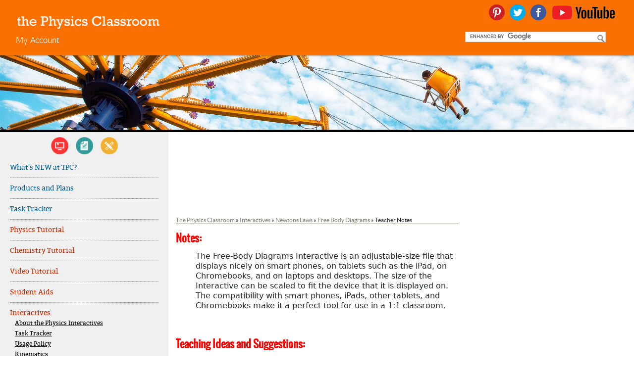

--- FILE ---
content_type: text/html; charset=utf-8
request_url: https://staging.physicsclassroom.com/Physics-Interactives/Newtons-Laws/Free-Body-Diagrams/Free-Body-Diagram-Notes
body_size: 14527
content:
<!DOCTYPE html PUBLIC "-//W3C//DTD XHTML 1.0 Transitional//EN" "http://www.w3.org/TR/xhtml1/DTD/xhtml1-transitional.dtd">
<html xmlns="http://www.w3.org/1999/xhtml" lang="en">
<head id="head"><title>
	Physics Simulation: Free-Body Diagrams
</title><meta name="description" content="This collection of interactive simulations allow learners of Physics to explore core physics concepts by altering variables and observing the results. This section contains nearly 100 simulations and the numbers continue to grow." /> 
<meta http-equiv="content-type" content="text/html; charset=UTF-8" /> 
<meta http-equiv="pragma" content="no-cache" /> 
<meta http-equiv="content-style-type" content="text/css" /> 
<meta http-equiv="content-script-type" content="text/javascript" /> 
<meta name="keywords" content="physics, mechanics, dynamics, simulations, interactive, HTML5, multimedia, HTML5 widgets, tablet-compatible, physics apps, iPad-compatible, Chromebook-compatible, animations, newton's laws, net force, free-body diagrams, force, force types, newton's first law, newton's second law, F=ma, F=m*a, misconceptions, force misconceptions, motion misconceptions, constant speed, acceleration" /> 
<meta http-equiv="content-type" content="text/html; charset=UTF-8" /> 
<meta http-equiv="content-style-type" content="text/css" /> 
<meta http-equiv="content-script-type" content="text/javascript" /> 
<meta name="viewport" content="width=device-width, initial-scale=1.0, user-scalable=yes">

<!-- Google Tag Manager -->
<script>(function(w,d,s,l,i){w[l]=w[l]||[];w[l].push({'gtm.start':
new Date().getTime(),event:'gtm.js'});var f=d.getElementsByTagName(s)[0],
j=d.createElement(s),dl=l!='dataLayer'?'&l='+l:'';j.async=true;j.src=
'https://www.googletagmanager.com/gtm.js?id='+i+dl;f.parentNode.insertBefore(j,f);
})(window,document,'script','dataLayer','GTM-TFVP98P');</script>
<!-- End Google Tag Manager -->

    <link rel="icon" type="image/png" href="/PhysicsClassroom/media/Design/Images/favicon.png" />

<link rel="stylesheet" href="//ajax.googleapis.com/ajax/libs/jqueryui/1.10.4/themes/smoothness/jquery-ui.css" />
<link rel="stylesheet" type="text/css" href="/PhysicsClassroom/css/styles.css?v=3.5.23">

<script src="/CMSScripts/Custom/Flexo/jquery-1.11.1.min.js"></script>
<script src="/CMSScripts/Custom/Flexo/jquery-ui-1.10.4.min.js"></script>

	<!-- Le HTML5 shim, for IE6-8 support of HTML5 elements -->
	<!--[if lt IE 9]>
		<script src="/CMSScripts/Custom/Flexo/html5shiv.js"></script>
	<![endif]-->

	<!--Apply class to body with browser version-->
	<script type="text/javascript">
	    var nVer = navigator.appVersion; var nAgt = navigator.userAgent; var bN = navigator.appName; var fullV = "" + parseFloat(navigator.appVersion); var majorV = parseInt(navigator.appVersion, 10); var nameOffset, verOffset, ix; if ((verOffset = nAgt.indexOf("Opera")) !== -1) { bN = "Opera"; fullV = nAgt.substring(verOffset + 6); if ((verOffset = nAgt.indexOf("Version")) !== -1) { fullV = nAgt.substring(verOffset + 8) } } else { if ((verOffset = nAgt.indexOf("MSIE")) !== -1) { bN = "IE"; fullV = nAgt.substring(verOffset + 5) } else { if ((verOffset = nAgt.indexOf("Chrome")) !== -1) { bN = "Chrome"; fullV = nAgt.substring(verOffset + 7) } else { if ((verOffset = nAgt.indexOf("Safari")) !== -1) { bN = "Safari"; fullV = nAgt.substring(verOffset + 7); if ((verOffset = nAgt.indexOf("Version")) !== -1) { fullV = nAgt.substring(verOffset + 8) } } else { if ((verOffset = nAgt.indexOf("Firefox")) !== -1) { bN = "Firefox"; fullV = nAgt.substring(verOffset + 8) } else { if ((nameOffset = nAgt.lastIndexOf(" ") + 1) < (verOffset = nAgt.lastIndexOf("/"))) { bN = nAgt.substring(nameOffset, verOffset); fullV = nAgt.substring(verOffset + 1); if (bN.toLowerCase() == bN.toUpperCase()) { bN = navigator.appName } } } } } } } if ((ix = fullV.indexOf(";")) !== -1) { fullV = fullV.substring(0, ix) } if ((ix = fullV.indexOf(" ")) !== -1) { fullV = fullV.substring(0, ix) } majorV = parseInt("" + fullV, 10); if (isNaN(majorV)) { fullV = "" + parseFloat(navigator.appVersion); majorV = parseInt(navigator.appVersion, 10) }
	    if (document.getElementsByTagName("body").length > 0)
	        document.getElementsByTagName("body")[0].className += " " + bN + " " + bN + majorV + " cmsKENTICO cmsKENTICO6";
	</script>

<!-- Added to restore depreciated tags to make wolfram forms work -->
<script src="//code.jquery.com/jquery-migrate-1.2.1.js"></script>
<script src="https://cdn.jsdelivr.net/npm/bootstrap@5.0.2/dist/js/bootstrap.bundle.min.js" integrity="sha384-MrcW6ZMFYlzcLA8Nl+NtUVF0sA7MsXsP1UyJoMp4YLEuNSfAP+JcXn/tWtIaxVXM" crossorigin="anonymous"></script>


 
<link href="/App_Themes/Default/Images/favicon.ico" type="image/x-icon" rel="shortcut icon"/>
<link href="/App_Themes/Default/Images/favicon.ico" type="image/x-icon" rel="icon"/>
<script type="text/javascript">
  function setCookie(name,value,days) {
    var expires = "";
    if (days) {
        var date = new Date();
        date.setTime(date.getTime() + (days*24*60*60*1000));
        expires = "; expires=" + date.toUTCString();
    }
    document.cookie = name + "=" + (value || "")  + expires + "; path=/";
}
function getCookie(name) {
    var nameEQ = name + "=";
    var ca = document.cookie.split(';');
    for(var i=0;i < ca.length;i++) {
        var c = ca[i];
        while (c.charAt(0)==' ') c = c.substring(1,c.length);
        if (c.indexOf(nameEQ) == 0) return c.substring(nameEQ.length,c.length);
    }
    return null;
}
  if (getCookie("CookieConsentAcknowledged") != "true") {
        $("#CookieAcknowldegementContainer").removeClass("hidden");
  }
</script></head>
<body class="LTR Chrome ENUS ContentBody"  data-section="ReadWatchInteract" data-pageid="0c4cc7db-a2ff-446f-9071-93a9da2ee006">
    
    <form method="post" action="/Physics-Interactives/Newtons-Laws/Free-Body-Diagrams/Free-Body-Diagram-Notes" id="form">
<div class="aspNetHidden">
<input type="hidden" name="__EVENTTARGET" id="__EVENTTARGET" value="" />
<input type="hidden" name="__EVENTARGUMENT" id="__EVENTARGUMENT" value="" />
<input type="hidden" name="__VIEWSTATE" id="__VIEWSTATE" value="HIHSsRiRA0yyz+BS66eoBAsFM0wGq9fPVxOcnn9ssOGj+UEj4Vnetmhh5k6BsfRmKCH0S++FJZIcuqSgBLNlyQ68K9Zu/IJke8byXNnGRLtBPeAh91QeOnwgb9qXpmr5J6alP/0uqFRpMtSfwmMcPqIvkbD02djWaZIFnR/s1UJCvrjFIiJ+VCw5uw8jKxz1x2aBMU/[base64]/A58dG50OZajnawzy7Dckrwq9J1Ha9dC0rrQD7ZEVKQQmGvRCWGDsIzHuXfRqBeB01j/+OzIpbtvO4sxSXHBdBkT7UWdzsubbBmA3SNu6A5WKJRwQ==" />
</div>

<script type="text/javascript">
//<![CDATA[
var theForm = document.forms['form'];
if (!theForm) {
    theForm = document.form;
}
function __doPostBack(eventTarget, eventArgument) {
    if (!theForm.onsubmit || (theForm.onsubmit() != false)) {
        theForm.__EVENTTARGET.value = eventTarget;
        theForm.__EVENTARGUMENT.value = eventArgument;
        theForm.submit();
    }
}
//]]>
</script>


<script src="/WebResource.axd?d=pynGkmcFUV13He1Qd6_TZNev0FBFKF6JgfkybNWsml-AEK0C7g6kbZJUEqVucUgpv9IlXiXCq3H43XpR45YuFA2&amp;t=638901356248157332" type="text/javascript"></script>

<input type="hidden" name="lng" id="lng" value="en-US" />
<script type="text/javascript">
	//<![CDATA[

function PM_Postback(param) { if (window.top.HideScreenLockWarningAndSync) { window.top.HideScreenLockWarningAndSync(1080); } if(window.CMSContentManager) { CMSContentManager.allowSubmit = true; }; __doPostBack('m$am',param); }
function PM_Callback(param, callback, ctx) { if (window.top.HideScreenLockWarningAndSync) { window.top.HideScreenLockWarningAndSync(1080); }if (window.CMSContentManager) { CMSContentManager.storeContentChangedStatus(); };WebForm_DoCallback('m$am',param,callback,ctx,null,true); }
//]]>
</script>
<script src="/ScriptResource.axd?d=NJmAwtEo3Ipnlaxl6CMhviazaDimcobsXcAToMlEMTlEx1AswTh2iNZpS_cXEb0tljJ9eErPqobi4CeE2kRFQMl6qhXhWUk7Wm9naljnNMUfiJN4jU8in6d1-JbVBAauYUDUsffaPZudysBY5RLZb-Wf9yLLTO6vQ9wqAQdQLUk1&amp;t=5c0e0825" type="text/javascript"></script>
<script src="/ScriptResource.axd?d=dwY9oWetJoJoVpgL6Zq8OJJ_UV16aM5PhVBUa-10b3LjSh2PTZoYIMUFvFhJytQwCvH-6LSbgrKqqwMRA1ITxkWC6T3tJNIodMVg7zspaVCF-jsPTlF_7b-lquKsam8JFQOuQ52fz59G-e0od4YOLmOqjdsWzKMUSC9SudbzWtw1&amp;t=5c0e0825" type="text/javascript"></script>
<script type="text/javascript">
	//<![CDATA[

var CMS = CMS || {};
CMS.Application = {
  "language": "en",
  "imagesUrl": "/CMSPages/GetResource.ashx?image=%5bImages.zip%5d%2f",
  "isDebuggingEnabled": false,
  "applicationUrl": "/",
  "isDialog": false,
  "isRTL": "false"
};

//]]>
</script>
<div class="aspNetHidden">

	<input type="hidden" name="__VIEWSTATEGENERATOR" id="__VIEWSTATEGENERATOR" value="A5343185" />
	<input type="hidden" name="__SCROLLPOSITIONX" id="__SCROLLPOSITIONX" value="0" />
	<input type="hidden" name="__SCROLLPOSITIONY" id="__SCROLLPOSITIONY" value="0" />
</div>
    <script type="text/javascript">
//<![CDATA[
Sys.WebForms.PageRequestManager._initialize('manScript', 'form', ['tctxM',''], [], [], 90, '');
//]]>
</script>

    <div id="ctxM">

</div>
    <style>
.TeachersOnly, #MenuV li .TeachersOnly {
	display:none;
}
</style><style>
.StudentHide, #MenuV li .StudentHide {
	display:none;
}
</style>

<!-- Google Tag Manager (noscript) -->
<noscript><iframe src="https://www.googletagmanager.com/ns.html?id=GTM-TFVP98P" height="0" width="0" style="display:none;visibility:hidden"></iframe></noscript>
<!-- End Google Tag Manager (noscript) -->
<div id="layout-wrapper" class="layout-fullwidth">
  <!--header-->
  <header class="navbar">
    <div class="container-fluid" >
      <div id="logoBannerHolder">
        <div id="Logo" class="logoHolder">
          	<h1 class="logoCustom" style="float:left; width:293px;">
		<a href="/" title="The Physics Classroom"><img id="p_lt_ctl01_Logo_ucEditableImage_imgImage" title="Physics Classroom - Home" src="/PhysicsClassroom/media/Design/Images/physicsclassroom.png" alt="Physics Classroom - Home" style="border: 0; width: 293px; height: 33px;" />

		</a>
	</h1>
<div class="AccountHeader"><a href="/Account">My Account</a></div>
        </div>
        <div class="SocialAndSearch">
          <div class="SocialHeader"><ul>
<li><a href="https://www.youtube.com/physicsclassroomLIVE" target="_blank"><img alt="Youtube" src="/PhysicsClassroom/media/Design/Other%20Icons/YouTubeSocialIcon.png" /></a></li>
	<li><a href="http://www.facebook.com/ThePhysicsClassroom" target="_blank"><img alt="Facebook" src="/PhysicsClassroom/media/Design/Other%20Icons/Social-Icons/facebook.png" /></a></li>
	<li><a href="http://twitter.com/Allthingsphysix" target="_blank"><img alt="Twitter" src="/PhysicsClassroom/media/Design/Other%20Icons/Social-Icons/twitter.png" /></a></li>
	<li><a href="http://www.pinterest.com/physxclassroom" target="_blank"><img alt="Pinterest" src="/PhysicsClassroom/media/Design/Other%20Icons/Social-Icons/pinterest.png" /></a></li>
</ul>
</div><div id="Search" class="pull-right">
	<div id="SearchBar">
		<div id="Div1">
			<div class="searchBox" id=""><script async src="https://cse.google.com/cse.js?cx=002357064037722982208:vueml1ko8zq" type="text/javascript">
</script>
<div class="gcse-search"></div>
<input id="btnSiteSearch" onclick="gotoSearch(); return false;" type="submit" value="Search" />			</div>
		</div>
	</div>
</div>
        </div>
      </div>
      <div class="searchBarDivider"></div>
<div class="clearfix hidden-desktop"></div><div id="MenuH" class="pull-right">
	<div class="Horizontal">
	<ul id="menuElem">
		<li class="Misc">
			<a href="/Recent-Additions">What&#39;s NEW at TPC?</a>
		</li>
		<li class="Misc">
			<a href="/Store">Products and Plans</a>
			<ul>
				<li>
					<a href="/Store/Request-a-Demo">Request a Demo</a>
				</li>
				<li>
					<a href="/Store/Store-Manual-Order-Form">Manual Order Form</a>
				</li>
				<li>
					<a href="/Store/Subscription">Subscription Selection</a>
				</li>
				<li>
					<a href="/Store/Ad-Free-Account">Ad Free Account</a>
				</li>
				<li>
					<a href="/Store/Checkout/ShoppingCart">My Cart</a>
				</li>

			</ul>
		</li>
		<li class="Misc">
			<a href="/Account">Task Tracker</a>
			<ul>
				<li>
					<a href="/Account/Edit-Profile">Edit Profile Settings</a>
				</li>
				<li class="TeachersOnly">
					<a href="/Account/Classes">Classes</a>
				</li>
				<li>
					<a href="/Account/Users-Voice">Users Voice</a>
				</li>
				<li class="TeacherHide">
					<a href="/Account/Tasks">Tasks and Classes</a>
				</li>
				<li>
					<a href="/Account/Webinars-and-Trainings">Webinars and Trainings</a>
				</li>
				<li class="StudentHide">
					<a href="/Account/Subscriptions">Subscriptions</a>
					<ul>
						<li class="StudentHide">
							<a href="/Account/Subscriptions/Subscription">Subscription</a>
						</li>

					</ul>
				</li>
				<li class="StudentHide">
					<a href="/Account/Subscription-Locator">Subscription Locator</a>
				</li>

			</ul>
		</li>

	</ul>


	</div>
</div>
      
    </div>
  </header>
  <!-- Content -->
  
  <div id="layout-content">
    <div class="white-box">
      <div class="content-padding">
        <!-- Banner -->
        <div class="row-fluid">
          <div id="bannerHolder" class="pane span12">
            <!-- Start Menu -->
<div id="MenuHCustom" class="pull-right">
	<div class="Horizontal">
	<span class="icon">&nbsp;</span>
		<div class="menuContent hidden">
<span class="section  Misc">
  <span class="buttonSection">
    <a href='/Recent-Additions'><span class="sectionHeader">What's NEW at TPC?</span></a>
    <span class="toggleIcon hidden"></span>
  </span>
  
</span>
<span class="section  Misc">
  <span class="buttonSection">
    <a href='/Store'><span class="sectionHeader">Products and Plans</span></a>
    <span class="toggleIcon hidden"></span>
  </span>
  <div class="clear"></div>
<div class="subPageList hidden">
<ul><li><a href='/Store/Request-a-Demo'>Request a Demo</a></li><li><a href='/Store/Store-Manual-Order-Form'>Manual Order Form</a></li><li><a href='/Store/Subscription'>Subscription Selection</a></li><li><a href='/Store/Ad-Free-Account'>Ad Free Account</a></li><li><a href='/Store/My-Cart'>My Cart</a></li></ul>
</div>
</span>
<span class="section  Misc">
  <span class="buttonSection">
    <a href='/Account'><span class="sectionHeader">Task Tracker</span></a>
    <span class="toggleIcon hidden"></span>
  </span>
  <div class="clear"></div>
<div class="subPageList hidden">
<ul><li><a href='/Account/Edit-Profile'>Edit Profile Settings</a></li><li><a href='/Account/Classes'>Classes</a></li><li><a href='/Account/Users-Voice'>Users Voice</a></li><li><a href='/Account/Tasks'>Tasks and Classes</a></li><li><a href='/Account/Webinars-and-Trainings'>Webinars and Trainings</a></li><li><a href='/Account/Subscriptions'>Subscriptions</a></li><li><a href='/Account/Subscription-Locator'>Subscription Locator</a></li></ul>
</div>
</span>
<span class="section ReadWatchInteract ReadWatchInteract">
  <span class="buttonSection">
    <a href='/class'><span class="sectionHeader">Physics Tutorial</span></a>
    <span class="toggleIcon hidden"></span>
  </span>
  <div class="clear"></div>
<div class="subPageList hidden">
<ul><li><a href='/Physics-Tutorial/1-D-Kinematics'>1-D Kinematics</a></li><li><a href='/Physics-Tutorial/Newton-s-Laws'>Newton's Laws</a></li><li><a href='/class/vectors'>Vectors - Motion and Forces in Two Dimensions</a></li><li><a href='/class/momentum'>Momentum and Its Conservation</a></li><li><a href='/class/energy'>Work and Energy</a></li><li><a href='/class/Balance-and-Rotation'>Balance and Rotation</a></li><li><a href='/class/circles'>Circular Motion and Satellite Motion</a></li><li><a href='/class/thermalP'>Thermal Physics</a></li><li><a href='/class/estatics'>Static Electricity</a></li><li><a href='/class/circuits'>Electric Circuits</a></li><li><a href='/class/Magnetic-Fields-and-Electromagnetism'>Magnetic Fields and Electromagnetism</a></li><li><a href='/class/Electromagnetic-Induction'>Electromagnetic Induction</a></li><li><a href='/class/waves'>Vibrations and Waves</a></li><li><a href='/class/sound'>Sound Waves and Music</a></li><li><a href='/class/light'>Light and Color</a></li><li><a href='/class/refln'>Reflection and Mirrors</a></li><li><a href='/class/refrn'>Refraction and Lenses</a></li></ul>
</div>
</span>
<span class="section ReadWatchInteract ReadWatchInteract">
  <span class="buttonSection">
    <a href='/Chemistry-Tutorial'><span class="sectionHeader">Chemistry Tutorial</span></a>
    <span class="toggleIcon hidden"></span>
  </span>
  <div class="clear"></div>
<div class="subPageList hidden">
<ul><li><a href='/Chemistry-Tutorial/Measurement-and-Units'>Measurement and Calculations</a></li><li><a href='/Chemistry-Tutorial/Matter'>Matter</a></li><li><a href='/Chemistry-Tutorial/Elements-Atoms-Ions'>Elements, Atoms, and Ions</a></li><li><a href='/Chemistry-Tutorial/Compounds-Formulas-Names'>Compounds,Names, and Formulae</a></li><li><a href='/Chemistry-Tutorial/Modern-Atomic-Model'>The Modern Atomic Model</a></li><li><a href='/Chemistry-Tutorial/Chemical-Bonding-and-Molecular-Geometry'>Chemical Bonding</a></li><li><a href='/Chemistry-Tutorial/Mole-and-Applications'>The Mole and its Applications</a></li><li><a href='/Chemistry-Tutorial/Chemical-Reactions'>Chemical Reactions</a></li><li><a href='/Chemistry-Tutorial/Stoichiometry'>Stoichiometry</a></li><li><a href='/Chemistry-Tutorial/Gases-and-Gas-Laws'>Gases and Gas Laws</a></li><li><a href='/Chemistry-Tutorial/Solids-Liquids-and-Intermolecular-Forces'>Solids, Liquids, and Intermolecular Forces</a></li><li><a href='/Chemistry-Tutorial/Thermochemistry'>Thermochemistry</a></li><li><a href='/Chemistry-Tutorial/Solutions'>Solutions</a></li><li><a href='/Chemistry-Tutorial/Kinetics-and-Equilibrium'>Kinetics and Equilibrium</a></li><li><a href='/Chemistry-Tutorial/Acids-and-Bases'>Acids and Bases</a></li><li><a href='/Chemistry-Tutorial/Solution-Equilibria'>Solution Equilibria</a></li><li><a href='/Chemistry-Tutorial/Chemical-Thermodynamics'>Chemical Thermodynamics</a></li><li><a href='/Chemistry-Tutorial/Electrochemistry'>Electrochemistry</a></li><li><a href='/Chemistry-Tutorial/Nuclear-Chemistry'>Nuclear Chemistry</a></li><li><a href='/Chemistry-Tutorial/Reference-Tables'>Reference</a></li></ul>
</div>
</span>
<span class="section ReadWatchInteract ReadWatchInteract">
  <span class="buttonSection">
    <a href='/Physics-Video-Tutorial'><span class="sectionHeader">Video Tutorial</span></a>
    <span class="toggleIcon hidden"></span>
  </span>
  <div class="clear"></div>
<div class="subPageList hidden">
<ul><li><a href='/Physics-Video-Tutorial/Kinematics'>Kinematics</a></li><li><a href='/Physics-Video-Tutorial/Newtons-Laws'>Newton's Laws</a></li><li><a href='/Physics-Video-Tutorial/Vectors-and-Projectiles'>Vectors and Projectiles</a></li><li><a href='/Physics-Video-Tutorial/Forces-in-Two-Dimensions'>Forces in Two Dimensions</a></li><li><a href='/Physics-Video-Tutorial/Momentum-and-Collisions'>Momentum and Collisions</a></li><li><a href='/Physics-Video-Tutorial/Work-Energy-and-Power'>Work, Energy, and Power</a></li><li><a href='/Physics-Video-Tutorial/Circular-Motion-and-Gravitation'>Circular Motion and Gravitation</a></li><li><a href='/Physics-Video-Tutorial/Static-Electricity'>Static Electricity</a></li><li><a href='/Physics-Video-Tutorial/Electric-Circuits'>Electric Circuits</a></li><li><a href='/Physics-Video-Tutorial/Vibrations-and-Waves'>Vibrations and Waves</a></li><li><a href='/Physics-Video-Tutorial/Sound-Waves'>Sound Waves</a></li><li><a href='/Physics-Video-Tutorial/Light-and-Color'>Light and Color</a></li><li><a href='/Physics-Video-Tutorial/Reflection-and-Mirrors'>Reflection and Mirrors</a></li><li><a href='/Physics-Video-Tutorial/Refraction-and-Lenses'>Refraction and Lenses</a></li></ul>
</div>
</span>
<span class="section  ReadWatchInteract">
  <span class="buttonSection">
    <a href='/Student-Aids'><span class="sectionHeader">Student Aids</span></a>
    <span class="toggleIcon hidden"></span>
  </span>
  
</span>
<span class="section ReadWatchInteract PracticeReviewTest">
  <span class="buttonSection">
    <a href='/Physics-Interactives'><span class="sectionHeader">Interactives</span></a>
    <span class="toggleIcon hidden"></span>
  </span>
  <div class="clear"></div>
<div class="subPageList hidden">
<ul><li><a href='/Physics-Interactives/About-the-Physics-Interactives'>About the Physics Interactives</a></li><li><a href='/Physics-Interactives/Task-Tracker'>Task Tracker</a></li><li><a href='/Physics-Interactives/Usage-Policy'>Usage Policy</a></li><li><a href='/Physics-Interactives/1-D-Kinematics'>Kinematics</a></li><li><a href='/Physics-Interactives/Newtons-Laws'>Newtons Laws</a></li><li><a href='/Physics-Interactives/Vectors-and-Projectiles'>Vectors and Projectiles</a></li><li><a href='/Physics-Interactives/Forces-in-2D'>Forces in 2D</a></li><li><a href='/Physics-Interactives/Momentum-and-Collisions'>Momentum and Collisions</a></li><li><a href='/Physics-Interactives/Work-and-Energy'>Work and Energy</a></li><li><a href='/Physics-Interactives/Circular-and-Satellite-Motion'>Circular Motion and Gravitation</a></li><li><a href='/Physics-Interactives/Balance-and-Rotation'>Balance and Rotation</a></li><li><a href='/Physics-Interactives/Fluids'>Fluids</a></li><li><a href='/Physics-Interactives/Static-Electricity'>Static Electricity</a></li><li><a href='/Physics-Interactives/Electric-Circuits'>Electric Circuits</a></li><li><a href='/Physics-Interactives/Electromagnetism'>Electromagnetism</a></li><li><a href='/Physics-Interactives/Waves-and-Sound'>Waves and Sound</a></li><li><a href='/Physics-Interactives/Light-and-Color'>Light and Color</a></li><li><a href='/Physics-Interactives/Reflection-and-Mirrors'>Reflection and Mirrors</a></li><li><a href='/Physics-Interactives/Refraction-and-Lenses'>Refraction and Lenses</a></li><li><a href='/Physics-Interactives/Atomic-Physics'>Atomic Physics</a></li><li><a href='/Physics-Interactives/Chemistry'>Chemistry</a></li></ul>
</div>
</span>
<span class="section ReadWatchInteract PracticeReviewTest">
  <span class="buttonSection">
    <a href='/Concept-Builders'><span class="sectionHeader">Concept Builders</span></a>
    <span class="toggleIcon hidden"></span>
  </span>
  <div class="clear"></div>
<div class="subPageList hidden">
<ul><li><a href='/Concept-Builders/About'>About the Concept Builders</a></li><li><a href='/Concept-Builders/Version-2'>Version 2</a></li><li><a href='/Concept-Builders/Pricing-For-Schools'>Pricing For Schools</a></li><li><a href='/Concept-Builders/Directions'>Directions for Version 2</a></li><li><a href='/Concept-Builders/Measurement-and-Units'>Measurement and Units</a></li><li><a href='/Concept-Builders/Relationships-and-Graphs'>Relationships and Graphs</a></li><li><a href='/Concept-Builders/Kinematics'>Kinematics</a></li><li><a href='/Concept-Builders/Newtons-Laws'>Newton's Laws</a></li><li><a href='/Concept-Builders/Vectors-and-Projectiles'>Vectors and Projectiles</a></li><li><a href='/Concept-Builders/Forces-in-2D'>Forces in 2-Dimensions</a></li><li><a href='/Concept-Builders/Momentum-and-Collisions'>Momentum and Collisions</a></li><li><a href='/Concept-Builders/Work-and-Energy'>Work and Energy</a></li><li><a href='/Concept-Builders/Circular-and-Satellite-Motion'>Circular and Satellite Motion</a></li><li><a href='/Concept-Builders/Rotation-and-Balance'>Rotation and Balance</a></li><li><a href='/Concept-Builders/Fluids'>Fluids</a></li><li><a href='/Concept-Builders/Static-Electricity'>Static Electricity</a></li><li><a href='/Concept-Builders/Circuits'>Electric Circuits</a></li><li><a href='/Concept-Builders/Vibrational-Motion'>Vibrational Motion</a></li><li><a href='/Concept-Builders/Waves-and-Sound'>Waves and Sound</a></li><li><a href='/Concept-Builders/Light-and-Color'>Light and Color</a></li><li><a href='/Concept-Builders/Reflection-and-Refraction'>Reflection and Refraction</a></li><li><a href='/Concept-Builders/Chemistry'>Chemistry</a></li></ul>
</div>
</span>
<span class="section PracticeReviewTest PracticeReviewTest">
  <span class="buttonSection">
    <a href='/mop'><span class="sectionHeader">Minds On</span></a>
    <span class="toggleIcon hidden"></span>
  </span>
  <div class="clear"></div>
<div class="subPageList hidden">
<ul><li><a href='/mop/About-MOPs'>About MOPs</a></li><li><a href='/mop/Features'>Features</a></li><li><a href='/mop/Teacher-Accounts'>Teacher Accounts</a></li><li><a href='/mop/Pricing-For-Schools'>Pricing For Schools</a></li><li><a href='/mop/MOPs-and-Task-Tracker'>Task Tracker Directions</a></li><li><a href='/mop/Kinematic-Concepts'>Kinematic Concepts</a></li><li><a href='/mop/Kinematic-Graphing'>Kinematic Graphing</a></li><li><a href='/mop/NewtonsLaws'>Newton's Laws</a></li><li><a href='/mop/Vectors-and-Projectiles'>Vectors and Projectiles</a></li><li><a href='/mop/Forces-in-2-Dimensions'>Forces in 2-Dimensions</a></li><li><a href='/mop/Momentum-and-Collisions'>Momentum and Collisions</a></li><li><a href='/mop/Work-and-Energy'>Work and Energy</a></li><li><a href='/mop/Circular-and-Satellite-Motion'>Circular and Satellite Motion</a></li><li><a href='/mop/Static-Electricity'>Static Electricity</a></li><li><a href='/mop/Electric-Circuits'>Electric Circuits</a></li><li><a href='/mop/Wave-Motion'>Wave Motion</a></li><li><a href='/mop/Sound-and-Music'>Sound and Music</a></li><li><a href='/mop/Light-and-Color'>Light and Color</a></li><li><a href='/mop/Reflection-and-Mirrors'>Reflection and Mirrors</a></li><li><a href='/mop/Refraction-and-Lenses'>Refraction and Lenses</a></li></ul>
</div>
</span>
<span class="section PracticeReviewTest PracticeReviewTest">
  <span class="buttonSection">
    <a href='/calcpad'><span class="sectionHeader">Calc Pad</span></a>
    <span class="toggleIcon hidden"></span>
  </span>
  <div class="clear"></div>
<div class="subPageList hidden">
<ul><li><a href='/calcpad/About-the-CalcPad'>About CalcPad</a></li><li><a href='/calcpad/Teacher-Accounts'>Teacher Accounts</a></li><li><a href='/calcpad/Pricing-For-Schools'>Pricing For Schools</a></li><li><a href='/calcpad/Directions'>Directions</a></li><li><a href='/calcpad/1dkin'>1D Kinematics</a></li><li><a href='/calcpad/newtlaws'>Newton's Laws</a></li><li><a href='/calcpad/vecproj'>Vectors and Projectiles</a></li><li><a href='/calcpad/vecforce'>Vectors and Forces in 2D</a></li><li><a href='/calcpad/momentum'>Momentum and Collisions</a></li><li><a href='/calcpad/energy'>Work, Energy, and Power</a></li><li><a href='/calcpad/circgrav'>Circular Motion and Gravitation</a></li><li><a href='/calcpad/Simple-Harmonic-Motion'>Simple Harmonic Motion</a></li><li><a href='/calcpad/Rotational-Kinematics'>Rotational Kinematics</a></li><li><a href='/calcpad/Rotation-and-Torque'>Rotation and Torque</a></li><li><a href='/calcpad/Rotational-Dynamics'>Rotational Dynamics</a></li><li><a href='/calcpad/Fluids'>Fluids</a></li><li><a href='/calcpad/estatics'>Static Electricity</a></li><li><a href='/calcpad/Electric-Fields-Potential-and-Capacitance'>Electric Fields, Potential, and Capacitance</a></li><li><a href='/calcpad/Electric-Fields-Potential-and-Capacitance-Calculus'>Electric Fields, Potential, and Capacitance with Calculus</a></li><li><a href='/calcpad/circuits'>Electric Circuits</a></li><li><a href='/calcpad/Transient-RC-Circuits'>Transient RC Circuits</a></li><li><a href='/calcpad/Electromagnetism'>Electromagnetism</a></li><li><a href='/calcpad/waves'>Vibrations and Waves</a></li><li><a href='/calcpad/sound'>Sound Waves</a></li><li><a href='/calcpad/light'>Light Waves</a></li><li><a href='/calcpad/Reflection-and-Mirrors'>Reflection and Mirrors</a></li><li><a href='/calcpad/refrn'>Refraction and Lenses</a></li><li><a href='/calcpad/Units-and-Measurement'>Units and Measurement</a></li><li><a href='/calcpad/Mole-Conversions'>Mole Conversions</a></li><li><a href='/calcpad/Stoichiometry'>Stoichiometry</a></li><li><a href='/calcpad/Molarity-and-Solutions'>Molarity and Solutions</a></li><li><a href='/calcpad/Gas-Laws'>Gas Laws</a></li><li><a href='/calcpad/Thermal-Chemistry'>Thermal Chemistry</a></li><li><a href='/calcpad/Acids-and-Bases'>Acids and Bases</a></li><li><a href='/calcpad/Kinetics-and-Equilibrium'>Kinetics and Equilibrium</a></li><li><a href='/calcpad/Solution-Equilibria'>Solution Equilibria</a></li><li><a href='/calcpad/Oxidation-Reduction'>Oxidation-Reduction</a></li><li><a href='/calcpad/Nuclear-Chemistry'>Nuclear Chemistry</a></li></ul>
</div>
</span>
<span class="section PracticeReviewTest PracticeReviewTest">
  <span class="buttonSection">
    <a href='/reasoning'><span class="sectionHeader">Science Reasoning</span></a>
    <span class="toggleIcon hidden"></span>
  </span>
  <div class="clear"></div>
<div class="subPageList hidden">
<ul><li><a href='/reasoning/SRC-and-Task-Tracker'>Task Tracker</a></li><li><a href='/reasoning/NGSS-Alignments'>NGSS Alignments</a></li><li><a href='/reasoning/1dkin'>1D-Kinematics</a></li><li><a href='/reasoning/newtonslaws'>Newton's Laws</a></li><li><a href='/reasoning/projectiles'>Projectiles</a></li><li><a href='/reasoning/momentum'>Momentum</a></li><li><a href='/reasoning/energy'>Energy</a></li><li><a href='/reasoning/circularmotion'>Circular Motion</a></li><li><a href='/reasoning/electrostatics'>Static Electricity</a></li><li><a href='/reasoning/circuits'>Circuits</a></li><li><a href='/reasoning/magnetism'>Magnetism and Electromagnetism</a></li><li><a href='/reasoning/thermalphysics'>Thermal Physics</a></li><li><a href='/reasoning/waves'>Waves</a></li><li><a href='/reasoning/sound'>Sound Waves</a></li><li><a href='/reasoning/light'>Light Waves</a></li><li><a href='/reasoning/reflection'>Reflection and Mirrors</a></li><li><a href='/reasoning/refraction'>Refraction and Lenses</a></li><li><a href='/reasoning/Chemistry'>Chemistry</a></li></ul>
</div>
</span>
<span class="section  TeacherTools">
  <span class="buttonSection">
    <a href='/Teacher-Aids'><span class="sectionHeader">Teacher Aids</span></a>
    <span class="toggleIcon hidden"></span>
  </span>
  
</span>
<span class="section TeacherTools TeacherTools">
  <span class="buttonSection">
    <a href='/Lesson-Plans'><span class="sectionHeader">Lesson Plans</span></a>
    <span class="toggleIcon hidden"></span>
  </span>
  <div class="clear"></div>
<div class="subPageList hidden">
<ul><li><a href='/Lesson-Plans/About'>About</a></li><li><a href='/Lesson-Plans/Algebra-Based-Physics'>Algebra Based On-Level Physics</a></li><li><a href='/Lesson-Plans/Honors-Physics'>Honors Physics</a></li><li><a href='/Lesson-Plans/Conceptual-Physics'>Conceptual Physics</a></li><li><a href='/Lesson-Plans/Task-Tracker'>Task Tracker</a></li><li><a href='/Lesson-Plans/Other-Tools'>Other Tools</a></li></ul>
</div>
</span>
<span class="section TeacherTools TeacherTools">
  <span class="buttonSection">
    <a href='/curriculum'><span class="sectionHeader">Curriculum Corner</span></a>
    <span class="toggleIcon hidden"></span>
  </span>
  <div class="clear"></div>
<div class="subPageList hidden">
<ul><li><a href='/curriculum/Solutions-Guide'>Solutions Guide</a></li><li><a href='/curriculum/Digital-Download'>Solutions Guide Digital Download</a></li><li><a href='/curriculum/Usage-Policy'>Usage Policy</a></li><li><a href='/curriculum/Solution-Guide-Corrections'>Solution Guide Corrections</a></li><li><a href='/curriculum/1Dkin'>Motion in One Dimension</a></li><li><a href='/curriculum/newtlaws'>Newton's Laws</a></li><li><a href='/curriculum/vectors'>Vectors and Projectiles</a></li><li><a href='/curriculum/force2D'>Forces in Two Dimensions</a></li><li><a href='/curriculum/momentum'>Momentum and Collisions</a></li><li><a href='/curriculum/energy'>Work, Energy and Power</a></li><li><a href='/curriculum/circles'>Circular Motion and Gravitation</a></li><li><a href='/curriculum/estatics'>Static Electricity</a></li><li><a href='/curriculum/circuits'>Electric Circuits</a></li><li><a href='/curriculum/waves'>Wave Basics</a></li><li><a href='/curriculum/sound'>Sound and Music</a></li><li><a href='/curriculum/light'>Light and Color</a></li><li><a href='/curriculum/refln'>Reflection and Mirrors</a></li><li><a href='/curriculum/refrn'>Refraction and Lenses</a></li><li><a href='/curriculum/The-Chemistry-of-Matter'>Chemistry of Matter</a></li><li><a href='/curriculum/Measurement-and-the-Metric-System'>Measurement and the Metric System</a></li><li><a href='/curriculum/Early-Atomic-Models'>Early Atomic Models</a></li><li><a href='/curriculum/Names-and-Formulas'>Names and Formulas</a></li><li><a href='/curriculum/Modern-Atomic-Model'>The Modern Model of the Atom</a></li><li><a href='/curriculum/Chemical-Bonding'>Chemical Bonding</a></li><li><a href='/curriculum/The-Mole-and-Its-Applications'>The Mole and Its Applications</a></li><li><a href='/curriculum/Chemical-Reactions'>Chemical Reactions</a></li><li><a href='/curriculum/Stoichiometry'>Stoichiometry</a></li><li><a href='/curriculum/Gases-and-Gas-Laws'>Gases and Gas Laws</a></li><li><a href='/curriculum/Solids-Liquids-and-Intermolecular-Forces'>Solids, Liquids, and Intermolecular Forces</a></li><li><a href='/curriculum/Thermal-Chemistry'>Thermal Chemistry</a></li><li><a href='/curriculum/Solutions'>Solutions</a></li><li><a href='/curriculum/Kinetics-and-Equilibrium'>Kinetics and Equilibrium</a></li><li><a href='/curriculum/Acids-and-Bases'>Acids and Bases</a></li><li><a href='/curriculum/Solutions-Equilibria'>Solutions Equilibria</a></li><li><a href='/curriculum/Chemical-Thermodynamics'>Chemical Thermodynamics</a></li><li><a href='/curriculum/Electrochemistry'>Electrochemistry</a></li></ul>
</div>
</span>
<span class="section TeacherTools TeacherTools">
  <span class="buttonSection">
    <a href='/lab'><span class="sectionHeader">The Laboratory</span></a>
    <span class="toggleIcon hidden"></span>
  </span>
  <div class="clear"></div>
<div class="subPageList hidden">
<ul><li><a href='/lab/about'>About</a></li><li><a href='/lab/teacherg'>Teacher Guide</a></li><li><a href='/lab/nbookideas'>Using Lab Notebooks</a></li><li><a href='/lab/share'>Share</a></li></ul>
</div>
</span>
<span class="section  TeacherTools">
  <span class="buttonSection">
    <a href='/Other-Aids'><span class="sectionHeader">Other Aids</span></a>
    <span class="toggleIcon hidden"></span>
  </span>
  
</span>

		</div>
	</div>
</div>
<!-- End Menu -->
<script type="text/javascript">
$("#MenuHCustom .subPageList").each(function() { $(".toggleIcon", $(this).parent()).removeClass("hidden"); });
</script><img id="p_lt_ctl04_TopBanner_ucEditableImage_imgImage" src="/PhysicsClassroom/media/Images/Banners/short-banner.jpg?width=2000&amp;height=242&amp;ext=.jpg" alt="" />


          </div>
        </div>
        <div id="content">
            <div id="leftHolder">
                <div id="menuHolder" class="navigation">
                    <div class="topLeftNavIconHolder sideHolder mb-3">
<div class="left"><a href="/Read-Watch-Interact"><img alt="Read Watch Interact" src="/App_Themes/TemplateFlexo/images/red-icon.png" /></a></div>
<div class="right"><a href="/Teacher-Tools"><img alt="Practice Review Test" src="/App_Themes/TemplateFlexo/images/yellow-icon.png" /></a></div>
<div class="center"><a href="/Practice-Review-Test"><img alt="Teacher Tools" src="/App_Themes/TemplateFlexo/images/green-icon.png" /></a><br />
<br />
&nbsp;</div>
</div>
<div id="MenuV">
<div class="Vertical">
  <div id="MenuV">
	<div class="Vertical">
	<ul id="menuElem" class="CMSListMenuUL">
		<li class="Misc">
			<a class="CMSListMenuLink" href="/Recent-Additions">What&#39;s NEW at TPC?</a>
		</li>
		<li class="Misc">
			<a class="CMSListMenuLink" href="/Store">Products and Plans</a>
			<ul class="CMSListMenuUL">
				<li class="CMSListMenuLI">
					<a class="CMSListMenuLink" href="/Store/Request-a-Demo">Request a Demo</a>
				</li>
				<li class="CMSListMenuLI">
					<a class="CMSListMenuLink" href="/Store/Store-Manual-Order-Form">Manual Order Form</a>
				</li>
				<li class="CMSListMenuLI">
					<a class="CMSListMenuLink" href="/Store/Subscription">Subscription Selection</a>
				</li>
				<li class="CMSListMenuLI">
					<a class="CMSListMenuLink" href="/Store/Ad-Free-Account">Ad Free Account</a>
				</li>
				<li class="CMSListMenuLI">
					<a class="CMSListMenuLink" href="/Store/Checkout/ShoppingCart">My Cart</a>
				</li>

			</ul>
		</li>
		<li class="Misc">
			<a class="CMSListMenuLink" href="/Account">Task Tracker</a>
			<ul class="CMSListMenuUL">
				<li class="CMSListMenuLI">
					<a class="CMSListMenuLink" href="/Account/Edit-Profile">Edit Profile Settings</a>
				</li>
				<li class="TeachersOnly">
					<a class="CMSListMenuLink" href="/Account/Classes">Classes</a>
				</li>
				<li class="CMSListMenuLI">
					<a class="CMSListMenuLink" href="/Account/Users-Voice">Users Voice</a>
				</li>
				<li class="TeacherHide">
					<a class="CMSListMenuLink" href="/Account/Tasks">Tasks and Classes</a>
				</li>
				<li class="CMSListMenuLI">
					<a class="CMSListMenuLink" href="/Account/Webinars-and-Trainings">Webinars and Trainings</a>
				</li>
				<li class="StudentHide">
					<a class="CMSListMenuLink" href="/Account/Subscriptions">Subscriptions</a>
				</li>
				<li class="StudentHide">
					<a class="CMSListMenuLink" href="/Account/Subscription-Locator">Subscription Locator</a>
				</li>

			</ul>
		</li>
		<li class="ReadWatchInteract">
			<a class="CMSListMenuLink" href="/class">Physics Tutorial</a>
			<ul class="CMSListMenuUL">
				<li class="CMSListMenuLI">
					<a class="CMSListMenuLink" href="/Physics-Tutorial/1-D-Kinematics">1-D Kinematics</a>
				</li>
				<li class="CMSListMenuLI">
					<a class="CMSListMenuLink" href="/Physics-Tutorial/Newton-s-Laws">Newton&#39;s Laws</a>
				</li>
				<li class="CMSListMenuLI">
					<a class="CMSListMenuLink" href="/class/vectors">Vectors - Motion and Forces in Two Dimensions</a>
				</li>
				<li class="CMSListMenuLI">
					<a class="CMSListMenuLink" href="/class/momentum">Momentum and Its Conservation</a>
				</li>
				<li class="CMSListMenuLI">
					<a class="CMSListMenuLink" href="/class/energy">Work and Energy</a>
				</li>
				<li class="CMSListMenuLI">
					<a class="CMSListMenuLink" href="/class/Balance-and-Rotation">Balance and Rotation</a>
				</li>
				<li class="CMSListMenuLI">
					<a class="CMSListMenuLink" href="/class/circles">Circular Motion and Satellite Motion</a>
				</li>
				<li class="CMSListMenuLI">
					<a class="CMSListMenuLink" href="/class/thermalP">Thermal Physics</a>
				</li>
				<li class="CMSListMenuLI">
					<a class="CMSListMenuLink" href="/class/estatics">Static Electricity</a>
				</li>
				<li class="CMSListMenuLI">
					<a class="CMSListMenuLink" href="/class/circuits">Electric Circuits</a>
				</li>
				<li class="CMSListMenuLI">
					<a class="CMSListMenuLink" href="/class/Magnetic-Fields-and-Electromagnetism">Magnetic Fields and Electromagnetism</a>
				</li>
				<li class="CMSListMenuLI">
					<a class="CMSListMenuLink" href="/class/Electromagnetic-Induction">Electromagnetic Induction</a>
				</li>
				<li class="CMSListMenuLI">
					<a class="CMSListMenuLink" href="/class/waves">Vibrations and Waves</a>
				</li>
				<li class="CMSListMenuLI">
					<a class="CMSListMenuLink" href="/class/sound">Sound Waves and Music</a>
				</li>
				<li class="CMSListMenuLI">
					<a class="CMSListMenuLink" href="/class/light">Light and Color</a>
				</li>
				<li class="CMSListMenuLI">
					<a class="CMSListMenuLink" href="/class/refln">Reflection and Mirrors</a>
				</li>
				<li class="CMSListMenuLI">
					<a class="CMSListMenuLink" href="/class/refrn">Refraction and Lenses</a>
				</li>

			</ul>
		</li>
		<li class="ReadWatchInteract">
			<a class="CMSListMenuLink" href="/Chemistry-Tutorial">Chemistry Tutorial</a>
			<ul class="CMSListMenuUL">
				<li class="CMSListMenuLI">
					<a class="CMSListMenuLink" href="/Chemistry-Tutorial/Measurement-and-Units">Measurement and Calculations</a>
				</li>
				<li class="CMSListMenuLI">
					<a class="CMSListMenuLink" href="/Chemistry-Tutorial/Matter">Matter</a>
				</li>
				<li class="CMSListMenuLI">
					<a class="CMSListMenuLink" href="/Chemistry-Tutorial/Elements-Atoms-Ions">Elements, Atoms, and Ions</a>
				</li>
				<li class="CMSListMenuLI">
					<a class="CMSListMenuLink" href="/Chemistry-Tutorial/Compounds-Formulas-Names">Compounds,Names, and Formulae</a>
				</li>
				<li class="CMSListMenuLI">
					<a class="CMSListMenuLink" href="/Chemistry-Tutorial/Modern-Atomic-Model">The Modern Atomic Model</a>
				</li>
				<li class="CMSListMenuLI">
					<a class="CMSListMenuLink" href="/Chemistry-Tutorial/Chemical-Bonding-and-Molecular-Geometry">Chemical Bonding</a>
				</li>
				<li class="CMSListMenuLI">
					<a class="CMSListMenuLink" href="/Chemistry-Tutorial/Mole-and-Applications">The Mole and its Applications</a>
				</li>
				<li class="CMSListMenuLI">
					<a class="CMSListMenuLink" href="/Chemistry-Tutorial/Chemical-Reactions">Chemical Reactions</a>
				</li>
				<li class="CMSListMenuLI">
					<a class="CMSListMenuLink" href="/Chemistry-Tutorial/Stoichiometry">Stoichiometry</a>
				</li>
				<li class="CMSListMenuLI">
					<a class="CMSListMenuLink" href="/Chemistry-Tutorial/Gases-and-Gas-Laws">Gases and Gas Laws</a>
				</li>
				<li class="CMSListMenuLI">
					<a class="CMSListMenuLink" href="/Chemistry-Tutorial/Solids-Liquids-and-Intermolecular-Forces">Solids, Liquids, and Intermolecular Forces</a>
				</li>
				<li class="CMSListMenuLI">
					<a class="CMSListMenuLink" href="/Chemistry-Tutorial/Thermochemistry">Thermochemistry</a>
				</li>
				<li class="CMSListMenuLI">
					<a class="CMSListMenuLink" href="/Chemistry-Tutorial/Solutions">Solutions</a>
				</li>
				<li class="CMSListMenuLI">
					<a class="CMSListMenuLink" href="/Chemistry-Tutorial/Kinetics-and-Equilibrium">Kinetics and Equilibrium</a>
				</li>
				<li class="CMSListMenuLI">
					<a class="CMSListMenuLink" href="/Chemistry-Tutorial/Acids-and-Bases">Acids and Bases</a>
				</li>
				<li class="CMSListMenuLI">
					<a class="CMSListMenuLink" href="/Chemistry-Tutorial/Solution-Equilibria">Solution Equilibria</a>
				</li>
				<li class="CMSListMenuLI">
					<a class="CMSListMenuLink" href="/Chemistry-Tutorial/Chemical-Thermodynamics">Chemical Thermodynamics</a>
				</li>
				<li class="CMSListMenuLI">
					<a class="CMSListMenuLink" href="/Chemistry-Tutorial/Electrochemistry">Electrochemistry</a>
				</li>
				<li class="CMSListMenuLI">
					<a class="CMSListMenuLink" href="/Chemistry-Tutorial/Nuclear-Chemistry">Nuclear Chemistry</a>
				</li>
				<li class="CMSListMenuLI">
					<a class="CMSListMenuLink" href="/Chemistry-Tutorial/Reference-Tables">Reference</a>
				</li>

			</ul>
		</li>
		<li class="ReadWatchInteract">
			<a class="CMSListMenuLink" href="/Physics-Video-Tutorial">Video Tutorial</a>
			<ul class="CMSListMenuUL">
				<li class="CMSListMenuLI">
					<a class="CMSListMenuLink" href="/Physics-Video-Tutorial/Kinematics">Kinematics</a>
				</li>
				<li class="CMSListMenuLI">
					<a class="CMSListMenuLink" href="/Physics-Video-Tutorial/Newtons-Laws">Newton&#39;s Laws</a>
				</li>
				<li class="CMSListMenuLI">
					<a class="CMSListMenuLink" href="/Physics-Video-Tutorial/Vectors-and-Projectiles">Vectors and Projectiles</a>
				</li>
				<li class="CMSListMenuLI">
					<a class="CMSListMenuLink" href="/Physics-Video-Tutorial/Forces-in-Two-Dimensions">Forces in Two Dimensions</a>
				</li>
				<li class="CMSListMenuLI">
					<a class="CMSListMenuLink" href="/Physics-Video-Tutorial/Momentum-and-Collisions">Momentum and Collisions</a>
				</li>
				<li class="CMSListMenuLI">
					<a class="CMSListMenuLink" href="/Physics-Video-Tutorial/Work-Energy-and-Power">Work, Energy, and Power</a>
				</li>
				<li class="CMSListMenuLI">
					<a class="CMSListMenuLink" href="/Physics-Video-Tutorial/Circular-Motion-and-Gravitation">Circular Motion and Gravitation</a>
				</li>
				<li class="CMSListMenuLI">
					<a class="CMSListMenuLink" href="/Physics-Video-Tutorial/Static-Electricity">Static Electricity</a>
				</li>
				<li class="CMSListMenuLI">
					<a class="CMSListMenuLink" href="/Physics-Video-Tutorial/Electric-Circuits">Electric Circuits</a>
				</li>
				<li class="CMSListMenuLI">
					<a class="CMSListMenuLink" href="/Physics-Video-Tutorial/Vibrations-and-Waves">Vibrations and Waves</a>
				</li>
				<li class="CMSListMenuLI">
					<a class="CMSListMenuLink" href="/Physics-Video-Tutorial/Sound-Waves">Sound Waves</a>
				</li>
				<li class="CMSListMenuLI">
					<a class="CMSListMenuLink" href="/Physics-Video-Tutorial/Light-and-Color">Light and Color</a>
				</li>
				<li class="CMSListMenuLI">
					<a class="CMSListMenuLink" href="/Physics-Video-Tutorial/Reflection-and-Mirrors">Reflection and Mirrors</a>
				</li>
				<li class="CMSListMenuLI">
					<a class="CMSListMenuLink" href="/Physics-Video-Tutorial/Refraction-and-Lenses">Refraction and Lenses</a>
				</li>

			</ul>
		</li>
		<li class="ReadWatchInteract">
			<a class="CMSListMenuLink" href="/Student-Aids">Student Aids</a>
		</li>
		<li class="Highlighted ReadWatchInteract">
			<a class="CMSListMenuLinkHighlighted" href="/Physics-Interactives">Interactives</a>
			<ul class="CMSListMenuUL">
				<li class="CMSListMenuLI">
					<a class="CMSListMenuLink" href="/Physics-Interactives/About-the-Physics-Interactives">About the Physics Interactives</a>
				</li>
				<li class="CMSListMenuLI">
					<a class="CMSListMenuLink" href="/Physics-Interactives/Task-Tracker">Task Tracker</a>
				</li>
				<li class="CMSListMenuLI">
					<a class="CMSListMenuLink" href="/Physics-Interactives/Usage-Policy">Usage Policy</a>
				</li>
				<li class="CMSListMenuLI">
					<a class="CMSListMenuLink" href="/Physics-Interactives/1-D-Kinematics">Kinematics</a>
				</li>
				<li class="CMSListMenuHighlightedLI">
					<a class="CMSListMenuLinkHighlighted" href="/Physics-Interactives/Newtons-Laws">Newtons Laws</a>
				</li>
				<li class="CMSListMenuLI">
					<a class="CMSListMenuLink" href="/Physics-Interactives/Vectors-and-Projectiles">Vectors and Projectiles</a>
				</li>
				<li class="CMSListMenuLI">
					<a class="CMSListMenuLink" href="/Physics-Interactives/Forces-in-2D">Forces in 2D</a>
				</li>
				<li class="CMSListMenuLI">
					<a class="CMSListMenuLink" href="/Physics-Interactives/Momentum-and-Collisions">Momentum and Collisions</a>
				</li>
				<li class="CMSListMenuLI">
					<a class="CMSListMenuLink" href="/Physics-Interactives/Work-and-Energy">Work and Energy</a>
				</li>
				<li class="CMSListMenuLI">
					<a class="CMSListMenuLink" href="/Physics-Interactives/Circular-and-Satellite-Motion">Circular Motion and Gravitation</a>
				</li>
				<li class="CMSListMenuLI">
					<a class="CMSListMenuLink" href="/Physics-Interactives/Balance-and-Rotation">Balance and Rotation</a>
				</li>
				<li class="CMSListMenuLI">
					<a class="CMSListMenuLink" href="/Physics-Interactives/Fluids">Fluids</a>
				</li>
				<li class="CMSListMenuLI">
					<a class="CMSListMenuLink" href="/Physics-Interactives/Static-Electricity">Static Electricity</a>
				</li>
				<li class="CMSListMenuLI">
					<a class="CMSListMenuLink" href="/Physics-Interactives/Electric-Circuits">Electric Circuits</a>
				</li>
				<li class="CMSListMenuLI">
					<a class="CMSListMenuLink" href="/Physics-Interactives/Electromagnetism">Electromagnetism</a>
				</li>
				<li class="CMSListMenuLI">
					<a class="CMSListMenuLink" href="/Physics-Interactives/Waves-and-Sound">Waves and Sound</a>
				</li>
				<li class="CMSListMenuLI">
					<a class="CMSListMenuLink" href="/Physics-Interactives/Light-and-Color">Light and Color</a>
				</li>
				<li class="CMSListMenuLI">
					<a class="CMSListMenuLink" href="/Physics-Interactives/Reflection-and-Mirrors">Reflection and Mirrors</a>
				</li>
				<li class="CMSListMenuLI">
					<a class="CMSListMenuLink" href="/Physics-Interactives/Refraction-and-Lenses">Refraction and Lenses</a>
				</li>
				<li class="CMSListMenuLI">
					<a class="CMSListMenuLink" href="/Physics-Interactives/Atomic-Physics">Atomic Physics</a>
				</li>
				<li class="CMSListMenuLI">
					<a class="CMSListMenuLink" href="/Physics-Interactives/Chemistry">Chemistry</a>
				</li>

			</ul>
		</li>
		<li class="PracticeReviewTest">
			<a class="CMSListMenuLink" href="/concept-builder">Concept Builders</a>
			<ul class="CMSListMenuUL">
				<li class="CMSListMenuLI">
					<a class="CMSListMenuLink" href="/Concept-Builders/About">About the Concept Builders</a>
				</li>
				<li class="CMSListMenuLI">
					<a class="CMSListMenuLink" href="/Concept-Builders/Version-2">Version 2</a>
				</li>
				<li class="CMSListMenuLI">
					<a class="CMSListMenuLink" href="/Store/Quote-Or-Subscription-Purchase">Pricing For Schools</a>
				</li>
				<li class="CMSListMenuLI">
					<a class="CMSListMenuLink" href="/Concept-Builders/Directions">Directions for Version 2</a>
				</li>
				<li class="CMSListMenuLI">
					<a class="CMSListMenuLink" href="/Concept-Builders/Measurement-and-Units">Measurement and Units</a>
				</li>
				<li class="CMSListMenuLI">
					<a class="CMSListMenuLink" href="/Concept-Builders/Relationships-and-Graphs">Relationships and Graphs</a>
				</li>
				<li class="CMSListMenuLI">
					<a class="CMSListMenuLink" href="/Concept-Builders/Kinematics">Kinematics</a>
				</li>
				<li class="CMSListMenuLI">
					<a class="CMSListMenuLink" href="/Concept-Builders/Newtons-Laws">Newton&#39;s Laws</a>
				</li>
				<li class="CMSListMenuLI">
					<a class="CMSListMenuLink" href="/Concept-Builders/Vectors-and-Projectiles">Vectors and Projectiles</a>
				</li>
				<li class="CMSListMenuLI">
					<a class="CMSListMenuLink" href="/Concept-Builders/Forces-in-2D">Forces in 2-Dimensions</a>
				</li>
				<li class="CMSListMenuLI">
					<a class="CMSListMenuLink" href="/Concept-Builders/Momentum-and-Collisions">Momentum and Collisions</a>
				</li>
				<li class="CMSListMenuLI">
					<a class="CMSListMenuLink" href="/Concept-Builders/Work-and-Energy">Work and Energy</a>
				</li>
				<li class="CMSListMenuLI">
					<a class="CMSListMenuLink" href="/Concept-Builders/Circular-and-Satellite-Motion">Circular and Satellite Motion</a>
				</li>
				<li class="CMSListMenuLI">
					<a class="CMSListMenuLink" href="/Concept-Builders/Rotation-and-Balance">Rotation and Balance</a>
				</li>
				<li class="CMSListMenuLI">
					<a class="CMSListMenuLink" href="/Concept-Builders/Fluids">Fluids</a>
				</li>
				<li class="CMSListMenuLI">
					<a class="CMSListMenuLink" href="/Concept-Builders/Static-Electricity">Static Electricity</a>
				</li>
				<li class="CMSListMenuLI">
					<a class="CMSListMenuLink" href="/Concept-Builders/Circuits">Electric Circuits</a>
				</li>
				<li class="CMSListMenuLI">
					<a class="CMSListMenuLink" href="/Concept-Builders/Vibrational-Motion">Vibrational Motion</a>
				</li>
				<li class="CMSListMenuLI">
					<a class="CMSListMenuLink" href="/Concept-Builders/Waves-and-Sound">Waves and Sound</a>
				</li>
				<li class="CMSListMenuLI">
					<a class="CMSListMenuLink" href="/Concept-Builders/Light-and-Color">Light and Color</a>
				</li>
				<li class="CMSListMenuLI">
					<a class="CMSListMenuLink" href="/Concept-Builders/Reflection-and-Refraction">Reflection and Refraction</a>
				</li>
				<li class="CMSListMenuLI">
					<a class="CMSListMenuLink" href="/Concept-Builders/Chemistry">Chemistry</a>
				</li>

			</ul>
		</li>
		<li class="PracticeReviewTest">
			<a class="CMSListMenuLink" href="/minds-on">Minds On</a>
			<ul class="CMSListMenuUL">
				<li class="CMSListMenuLI">
					<a class="CMSListMenuLink" href="/mop/About-MOPs">About MOPs</a>
				</li>
				<li class="CMSListMenuLI">
					<a class="CMSListMenuLink" href="/mop/Features">Features</a>
				</li>
				<li class="CMSListMenuLI">
					<a class="CMSListMenuLink" href="/mop/Teacher-Accounts">Teacher Accounts</a>
				</li>
				<li class="CMSListMenuLI">
					<a class="CMSListMenuLink" href="/Store/Quote-Or-Subscription-Purchase">Pricing For Schools</a>
				</li>
				<li class="CMSListMenuLI">
					<a class="CMSListMenuLink" href="/mop/MOPs-and-Task-Tracker">Task Tracker Directions</a>
				</li>
				<li class="CMSListMenuLI">
					<a class="CMSListMenuLink" href="/mop/Kinematic-Concepts">Kinematic Concepts</a>
				</li>
				<li class="CMSListMenuLI">
					<a class="CMSListMenuLink" href="/mop/Kinematic-Graphing">Kinematic Graphing</a>
				</li>
				<li class="CMSListMenuLI">
					<a class="CMSListMenuLink" href="/mop/NewtonsLaws">Newton&#39;s Laws</a>
				</li>
				<li class="CMSListMenuLI">
					<a class="CMSListMenuLink" href="/mop/Vectors-and-Projectiles">Vectors and Projectiles</a>
				</li>
				<li class="CMSListMenuLI">
					<a class="CMSListMenuLink" href="/mop/Forces-in-2-Dimensions">Forces in 2-Dimensions</a>
				</li>
				<li class="CMSListMenuLI">
					<a class="CMSListMenuLink" href="/mop/Momentum-and-Collisions">Momentum and Collisions</a>
				</li>
				<li class="CMSListMenuLI">
					<a class="CMSListMenuLink" href="/mop/Work-and-Energy">Work and Energy</a>
				</li>
				<li class="CMSListMenuLI">
					<a class="CMSListMenuLink" href="/mop/Circular-and-Satellite-Motion">Circular and Satellite Motion</a>
				</li>
				<li class="CMSListMenuLI">
					<a class="CMSListMenuLink" href="/mop/Static-Electricity">Static Electricity</a>
				</li>
				<li class="CMSListMenuLI">
					<a class="CMSListMenuLink" href="/mop/Electric-Circuits">Electric Circuits</a>
				</li>
				<li class="CMSListMenuLI">
					<a class="CMSListMenuLink" href="/mop/Wave-Motion">Wave Motion</a>
				</li>
				<li class="CMSListMenuLI">
					<a class="CMSListMenuLink" href="/mop/Sound-and-Music">Sound and Music</a>
				</li>
				<li class="CMSListMenuLI">
					<a class="CMSListMenuLink" href="/mop/Light-and-Color">Light and Color</a>
				</li>
				<li class="CMSListMenuLI">
					<a class="CMSListMenuLink" href="/mop/Reflection-and-Mirrors">Reflection and Mirrors</a>
				</li>
				<li class="CMSListMenuLI">
					<a class="CMSListMenuLink" href="/mop/Refraction-and-Lenses">Refraction and Lenses</a>
				</li>

			</ul>
		</li>
		<li class="PracticeReviewTest">
			<a class="CMSListMenuLink" href="/calcpad">Calc Pad</a>
			<ul class="CMSListMenuUL">
				<li class="CMSListMenuLI">
					<a class="CMSListMenuLink" href="/calcpad/About-the-CalcPad">About CalcPad</a>
				</li>
				<li class="CMSListMenuLI">
					<a class="CMSListMenuLink" href="/calcpad/Teacher-Accounts">Teacher Accounts</a>
				</li>
				<li class="CMSListMenuLI">
					<a class="CMSListMenuLink" href="/Store/Quote-Or-Subscription-Purchase">Pricing For Schools</a>
				</li>
				<li class="CMSListMenuLI">
					<a class="CMSListMenuLink" href="/calcpad/Directions">Directions</a>
				</li>
				<li class="CMSListMenuLI">
					<a class="CMSListMenuLink" href="/calcpad/1dkin">1D Kinematics</a>
				</li>
				<li class="CMSListMenuLI">
					<a class="CMSListMenuLink" href="/calcpad/newtlaws">Newton&#39;s Laws</a>
				</li>
				<li class="CMSListMenuLI">
					<a class="CMSListMenuLink" href="/calcpad/vecproj">Vectors and Projectiles</a>
				</li>
				<li class="CMSListMenuLI">
					<a class="CMSListMenuLink" href="/calcpad/vecforce">Vectors and Forces in 2D</a>
				</li>
				<li class="CMSListMenuLI">
					<a class="CMSListMenuLink" href="/calcpad/momentum">Momentum and Collisions</a>
				</li>
				<li class="CMSListMenuLI">
					<a class="CMSListMenuLink" href="/calcpad/energy">Work, Energy, and Power</a>
				</li>
				<li class="CMSListMenuLI">
					<a class="CMSListMenuLink" href="/calcpad/circgrav">Circular Motion and Gravitation</a>
				</li>
				<li class="CMSListMenuLI">
					<a class="CMSListMenuLink" href="/calcpad/Simple-Harmonic-Motion">Simple Harmonic Motion</a>
				</li>
				<li class="CMSListMenuLI">
					<a class="CMSListMenuLink" href="/calcpad/Rotational-Kinematics">Rotational Kinematics</a>
				</li>
				<li class="CMSListMenuLI">
					<a class="CMSListMenuLink" href="/calcpad/Rotation-and-Torque">Rotation and Torque</a>
				</li>
				<li class="CMSListMenuLI">
					<a class="CMSListMenuLink" href="/calcpad/Rotational-Dynamics">Rotational Dynamics</a>
				</li>
				<li class="CMSListMenuLI">
					<a class="CMSListMenuLink" href="/calcpad/Fluids">Fluids</a>
				</li>
				<li class="CMSListMenuLI">
					<a class="CMSListMenuLink" href="/calcpad/estatics">Static Electricity</a>
				</li>
				<li class="CMSListMenuLI">
					<a class="CMSListMenuLink" href="/calcpad/Electric-Fields-Potential-and-Capacitance">Electric Fields, Potential, and Capacitance</a>
				</li>
				<li class="CMSListMenuLI">
					<a class="CMSListMenuLink" href="/calcpad/Electric-Fields-Potential-and-Capacitance-Calculus">Electric Fields, Potential, and Capacitance with Calculus</a>
				</li>
				<li class="CMSListMenuLI">
					<a class="CMSListMenuLink" href="/calcpad/circuits">Electric Circuits</a>
				</li>
				<li class="CMSListMenuLI">
					<a class="CMSListMenuLink" href="/calcpad/Transient-RC-Circuits">Transient RC Circuits</a>
				</li>
				<li class="CMSListMenuLI">
					<a class="CMSListMenuLink" href="/calcpad/Electromagnetism">Electromagnetism</a>
				</li>
				<li class="CMSListMenuLI">
					<a class="CMSListMenuLink" href="/calcpad/waves">Vibrations and Waves</a>
				</li>
				<li class="CMSListMenuLI">
					<a class="CMSListMenuLink" href="/calcpad/sound">Sound Waves</a>
				</li>
				<li class="CMSListMenuLI">
					<a class="CMSListMenuLink" href="/calcpad/light">Light Waves</a>
				</li>
				<li class="CMSListMenuLI">
					<a class="CMSListMenuLink" href="/calcpad/Reflection-and-Mirrors">Reflection and Mirrors</a>
				</li>
				<li class="CMSListMenuLI">
					<a class="CMSListMenuLink" href="/calcpad/refrn">Refraction and Lenses</a>
				</li>
				<li class="CMSListMenuLI">
					<a class="CMSListMenuLink" href="/calcpad/Units-and-Measurement">Units and Measurement</a>
				</li>
				<li class="CMSListMenuLI">
					<a class="CMSListMenuLink" href="/calcpad/Mole-Conversions">Mole Conversions</a>
				</li>
				<li class="CMSListMenuLI">
					<a class="CMSListMenuLink" href="/calcpad/Stoichiometry">Stoichiometry</a>
				</li>
				<li class="CMSListMenuLI">
					<a class="CMSListMenuLink" href="/calcpad/Molarity-and-Solutions">Molarity and Solutions</a>
				</li>
				<li class="CMSListMenuLI">
					<a class="CMSListMenuLink" href="/calcpad/Gas-Laws">Gas Laws</a>
				</li>
				<li class="CMSListMenuLI">
					<a class="CMSListMenuLink" href="/calcpad/Thermal-Chemistry">Thermal Chemistry</a>
				</li>
				<li class="CMSListMenuLI">
					<a class="CMSListMenuLink" href="/calcpad/Acids-and-Bases">Acids and Bases</a>
				</li>
				<li class="CMSListMenuLI">
					<a class="CMSListMenuLink" href="/calcpad/Kinetics-and-Equilibrium">Kinetics and Equilibrium</a>
				</li>
				<li class="CMSListMenuLI">
					<a class="CMSListMenuLink" href="/calcpad/Solution-Equilibria">Solution Equilibria</a>
				</li>
				<li class="CMSListMenuLI">
					<a class="CMSListMenuLink" href="/calcpad/Oxidation-Reduction">Oxidation-Reduction</a>
				</li>
				<li class="CMSListMenuLI">
					<a class="CMSListMenuLink" href="/calcpad/Nuclear-Chemistry">Nuclear Chemistry</a>
				</li>

			</ul>
		</li>
		<li class="PracticeReviewTest">
			<a class="CMSListMenuLink" href="/science-reasoning">Science Reasoning</a>
			<ul class="CMSListMenuUL">
				<li class="CMSListMenuLI">
					<a class="CMSListMenuLink" href="/reasoning/SRC-and-Task-Tracker">Task Tracker</a>
				</li>
				<li class="CMSListMenuLI">
					<a class="CMSListMenuLink" href="/reasoning/NGSS-Alignments">NGSS Alignments</a>
				</li>
				<li class="CMSListMenuLI">
					<a class="CMSListMenuLink" href="/reasoning/1dkin">1D-Kinematics</a>
				</li>
				<li class="CMSListMenuLI">
					<a class="CMSListMenuLink" href="/reasoning/newtonslaws">Newton&#39;s Laws</a>
				</li>
				<li class="CMSListMenuLI">
					<a class="CMSListMenuLink" href="/reasoning/projectiles">Projectiles</a>
				</li>
				<li class="CMSListMenuLI">
					<a class="CMSListMenuLink" href="/reasoning/momentum">Momentum</a>
				</li>
				<li class="CMSListMenuLI">
					<a class="CMSListMenuLink" href="/reasoning/energy">Energy</a>
				</li>
				<li class="CMSListMenuLI">
					<a class="CMSListMenuLink" href="/reasoning/circularmotion">Circular Motion</a>
				</li>
				<li class="CMSListMenuLI">
					<a class="CMSListMenuLink" href="/reasoning/electrostatics">Static Electricity</a>
				</li>
				<li class="CMSListMenuLI">
					<a class="CMSListMenuLink" href="/reasoning/circuits">Circuits</a>
				</li>
				<li class="CMSListMenuLI">
					<a class="CMSListMenuLink" href="/reasoning/magnetism">Magnetism and Electromagnetism</a>
				</li>
				<li class="CMSListMenuLI">
					<a class="CMSListMenuLink" href="/reasoning/thermalphysics">Thermal Physics</a>
				</li>
				<li class="CMSListMenuLI">
					<a class="CMSListMenuLink" href="/reasoning/waves">Waves</a>
				</li>
				<li class="CMSListMenuLI">
					<a class="CMSListMenuLink" href="/reasoning/sound">Sound Waves</a>
				</li>
				<li class="CMSListMenuLI">
					<a class="CMSListMenuLink" href="/reasoning/light">Light Waves</a>
				</li>
				<li class="CMSListMenuLI">
					<a class="CMSListMenuLink" href="/reasoning/reflection">Reflection and Mirrors</a>
				</li>
				<li class="CMSListMenuLI">
					<a class="CMSListMenuLink" href="/reasoning/refraction">Refraction and Lenses</a>
				</li>
				<li class="CMSListMenuLI">
					<a class="CMSListMenuLink" href="/reasoning/Chemistry">Chemistry</a>
				</li>

			</ul>
		</li>
		<li class="TeacherTools">
			<a class="CMSListMenuLink" href="/Teacher-Aids">Teacher Aids</a>
		</li>
		<li class="TeacherTools">
			<a class="CMSListMenuLink" href="/Lesson-Plans">Lesson Plans</a>
			<ul class="CMSListMenuUL">
				<li class="CMSListMenuLI">
					<a class="CMSListMenuLink" href="/Lesson-Plans/About">About</a>
				</li>
				<li class="CMSListMenuLI">
					<a class="CMSListMenuLink" href="/Lesson-Plans/Algebra-Based-Physics">Algebra Based On-Level Physics</a>
				</li>
				<li class="CMSListMenuLI">
					<a class="CMSListMenuLink" href="/Lesson-Plans/Honors-Physics">Honors Physics</a>
				</li>
				<li class="CMSListMenuLI">
					<a class="CMSListMenuLink" href="/Lesson-Plans/Conceptual-Physics">Conceptual Physics</a>
				</li>
				<li class="CMSListMenuLI">
					<a class="CMSListMenuLink" href="/Lesson-Plans/Task-Tracker">Task Tracker</a>
				</li>
				<li class="CMSListMenuLI">
					<a class="CMSListMenuLink" href="/Lesson-Plans/Other-Tools">Other Tools</a>
				</li>

			</ul>
		</li>
		<li class="TeacherTools">
			<a class="CMSListMenuLink" href="/curriculum">Curriculum Corner</a>
			<ul class="CMSListMenuUL">
				<li class="CMSListMenuLI">
					<a class="CMSListMenuLink" href="/curriculum/Solutions-Guide">Solutions Guide</a>
				</li>
				<li class="CMSListMenuLI">
					<a class="CMSListMenuLink" href="/curriculum/Digital-Download">Solutions Guide Digital Download</a>
				</li>
				<li class="CMSListMenuLI">
					<a class="CMSListMenuLink" href="/curriculum/Usage-Policy">Usage Policy</a>
				</li>
				<li class="CMSListMenuLI">
					<a class="CMSListMenuLink" href="/curriculum/Solution-Guide-Corrections">Solution Guide Corrections</a>
				</li>
				<li class="CMSListMenuLI">
					<a class="CMSListMenuLink" href="/curriculum/1Dkin">Motion in One Dimension</a>
				</li>
				<li class="CMSListMenuLI">
					<a class="CMSListMenuLink" href="/curriculum/newtlaws">Newton&#39;s Laws</a>
				</li>
				<li class="CMSListMenuLI">
					<a class="CMSListMenuLink" href="/curriculum/vectors">Vectors and Projectiles</a>
				</li>
				<li class="CMSListMenuLI">
					<a class="CMSListMenuLink" href="/curriculum/force2D">Forces in Two Dimensions</a>
				</li>
				<li class="CMSListMenuLI">
					<a class="CMSListMenuLink" href="/curriculum/momentum">Momentum and Collisions</a>
				</li>
				<li class="CMSListMenuLI">
					<a class="CMSListMenuLink" href="/curriculum/energy">Work, Energy and Power</a>
				</li>
				<li class="CMSListMenuLI">
					<a class="CMSListMenuLink" href="/curriculum/circles">Circular Motion and Gravitation</a>
				</li>
				<li class="CMSListMenuLI">
					<a class="CMSListMenuLink" href="/curriculum/estatics">Static Electricity</a>
				</li>
				<li class="CMSListMenuLI">
					<a class="CMSListMenuLink" href="/curriculum/circuits">Electric Circuits</a>
				</li>
				<li class="CMSListMenuLI">
					<a class="CMSListMenuLink" href="/curriculum/waves">Wave Basics</a>
				</li>
				<li class="CMSListMenuLI">
					<a class="CMSListMenuLink" href="/curriculum/sound">Sound and Music</a>
				</li>
				<li class="CMSListMenuLI">
					<a class="CMSListMenuLink" href="/curriculum/light">Light and Color</a>
				</li>
				<li class="CMSListMenuLI">
					<a class="CMSListMenuLink" href="/curriculum/refln">Reflection and Mirrors</a>
				</li>
				<li class="CMSListMenuLI">
					<a class="CMSListMenuLink" href="/curriculum/refrn">Refraction and Lenses</a>
				</li>
				<li class="CMSListMenuLI">
					<a class="CMSListMenuLink" href="/curriculum/The-Chemistry-of-Matter">Chemistry of Matter</a>
				</li>
				<li class="CMSListMenuLI">
					<a class="CMSListMenuLink" href="/curriculum/Measurement-and-the-Metric-System">Measurement and the Metric System</a>
				</li>
				<li class="CMSListMenuLI">
					<a class="CMSListMenuLink" href="/curriculum/Early-Atomic-Models">Early Atomic Models</a>
				</li>
				<li class="CMSListMenuLI">
					<a class="CMSListMenuLink" href="/curriculum/Names-and-Formulas">Names and Formulas</a>
				</li>
				<li class="CMSListMenuLI">
					<a class="CMSListMenuLink" href="/curriculum/Modern-Atomic-Model">The Modern Model of the Atom</a>
				</li>
				<li class="CMSListMenuLI">
					<a class="CMSListMenuLink" href="/curriculum/Chemical-Bonding">Chemical Bonding</a>
				</li>
				<li class="CMSListMenuLI">
					<a class="CMSListMenuLink" href="/curriculum/The-Mole-and-Its-Applications">The Mole and Its Applications</a>
				</li>
				<li class="CMSListMenuLI">
					<a class="CMSListMenuLink" href="/curriculum/Chemical-Reactions">Chemical Reactions</a>
				</li>
				<li class="CMSListMenuLI">
					<a class="CMSListMenuLink" href="/curriculum/Stoichiometry">Stoichiometry</a>
				</li>
				<li class="CMSListMenuLI">
					<a class="CMSListMenuLink" href="/curriculum/Gases-and-Gas-Laws">Gases and Gas Laws</a>
				</li>
				<li class="CMSListMenuLI">
					<a class="CMSListMenuLink" href="/curriculum/Solids-Liquids-and-Intermolecular-Forces">Solids, Liquids, and Intermolecular Forces</a>
				</li>
				<li class="CMSListMenuLI">
					<a class="CMSListMenuLink" href="/curriculum/Thermal-Chemistry">Thermal Chemistry</a>
				</li>
				<li class="CMSListMenuLI">
					<a class="CMSListMenuLink" href="/curriculum/Solutions">Solutions</a>
				</li>
				<li class="CMSListMenuLI">
					<a class="CMSListMenuLink" href="/curriculum/Kinetics-and-Equilibrium">Kinetics and Equilibrium</a>
				</li>
				<li class="CMSListMenuLI">
					<a class="CMSListMenuLink" href="/curriculum/Acids-and-Bases">Acids and Bases</a>
				</li>
				<li class="CMSListMenuLI">
					<a class="CMSListMenuLink" href="/curriculum/Solutions-Equilibria">Solutions Equilibria</a>
				</li>
				<li class="CMSListMenuLI">
					<a class="CMSListMenuLink" href="/curriculum/Chemical-Thermodynamics">Chemical Thermodynamics</a>
				</li>
				<li class="CMSListMenuLI">
					<a class="CMSListMenuLink" href="/curriculum/Electrochemistry">Electrochemistry</a>
				</li>

			</ul>
		</li>
		<li class="TeacherTools">
			<a class="CMSListMenuLink" href="/lab">The Laboratory</a>
			<ul class="CMSListMenuUL">
				<li class="CMSListMenuLI">
					<a class="CMSListMenuLink" href="/lab/about">About</a>
				</li>
				<li class="CMSListMenuLI">
					<a class="CMSListMenuLink" href="/lab/teacherg">Teacher Guide</a>
				</li>
				<li class="CMSListMenuLI">
					<a class="CMSListMenuLink" href="/lab/nbookideas">Using Lab Notebooks</a>
				</li>
				<li class="CMSListMenuLI">
					<a class="CMSListMenuLink" href="/lab/share">Share</a>
				</li>

			</ul>
		</li>
		<li class="TeacherTools">
			<a class="CMSListMenuLink" href="/Other-Aids">Other Aids</a>
		</li>

	</ul>


	</div>
</div>
</div></div>
                  </div>
                <div id="leftAdContainer">
                    <div id="leftAd"></div>
                </div>
            </div>
            
            <div id="mainHolder">
                <div id="mainHolderSub">
                    

<div id="topHolder" class="trinity-skip-it">
  
</div>
<div id="contentAndRightHolderHolder">
  <div id="contentAndRightHolder">
    <div id="contentHolder" class="trinity-read-it">
      <div class="extrasTabSpacerTop trinity-skip-it hidden"> </div>
      <div class="breadcrumbs trinity-skip-it"><a href="/">The Physics Classroom</a> &#187;
  <a href="/Physics-Interactives" class="PracticeReviewTest">Interactives</a> &#187; <a href="/Physics-Interactives/Newtons-Laws" class="CMSBreadCrumbsLink">Newtons Laws</a> &#187; <a href="/Physics-Interactives/Newtons-Laws/Free-Body-Diagrams" class="CMSBreadCrumbsLink">Free Body Diagrams</a> &#187; <span  class="CMSBreadCrumbsCurrentItem">Teacher Notes</span>

</div>
			<h2 class="sectionTitle">
            
            
            </h2>
            
            <h3 style="color: red;">Notes:</h3>

<div style="margin-left: 40px;">The Free-Body Diagrams Interactive is an adjustable-size file that displays nicely on smart phones, on tablets such as the iPad, on Chromebooks, and on laptops and desktops. The size of the Interactive can be scaled to fit the device that it is displayed on. The compatibility with smart phones, iPads, other tablets, and Chromebooks make it a perfect tool for use in a 1:1 classroom.</div>

<div>
<div><br />
&nbsp;</div>

<h3 style="color: red;">Teaching Ideas and Suggestions:</h3>

<div style="margin-left: 40px;">This Interactive is intended for use near the early to middle stages of a learning cycle on Newton&#39;s second law of motion. The construction of free-body diagrams is a critical skill for beginning physics students. Considerable practice is required to master the skill. Identifying the forces that act upon an object is often troublesome if other misconceptions regarding force and motion exist in the mind of the learner. The most troublesome misconception is the insistence that an object that is moving rightward must be experiencing some type of rightward force. Students who own such a misconception will often place a rightward force on their free-body diagram even when such forces do not exist. This Interactive utilizes several situations in which an object is moving in a particular direction without any forces acting in that direction.<br />
<br />
This Interactive was intended as an in-class activity. After some instruction regarding the types of forces and how to recognize them and after a few examples of drawing free-body diagrams, a classroom could navigate to Free Body Diagrams Interactive and use the Interactive as an assessment/learning tool. The availability of the stars on the main menu allows a teacher to quickly check-off progress on a per-student basis (if desired).&nbsp;For those with teachers with Task Tracker accounts (and Physics Interactives with Concept Checkers enabled), this&nbsp;activity can be assigned and added to students&#39; assignment board and we will track and report student progress.<br />
<br />
<img alt="" src="/PhysicsClassroom/media/Images/archive/images/new.gif" />Our Free-Body Diagrams skill building exercise is equipped with Task Tracker functionality.&nbsp;<a href="/Physics-Interactives/Task-Tracker">Learn more</a>.<br />
<br />
We now have a second free-body diagram construction tool in the Physics Interactives section. It is named <a href="/Physics-Interactives/Newtons-Laws/Free-Body-Diagrams-2">Free-Body Diagrams ... The Sequel</a>. It operates the same as this one but includes 12 different scenarios to analyze. It is intended as <em>additional practice</em> for those who need or want it.<br />
&nbsp;</div>

<div>&nbsp;</div>

<div>&nbsp;</div>

<h3 style="color: red;">Related Resources</h3>

<div style="margin-left: 40px;">There are numerous resources at The Physics Classroom website that serve as very complementary supports for the Free-Body Diagrams Interactive. These include:</div>

<ul>
	<li style="margin-left: 40px;">Reading:<br />
	Lesson 2 of the <a href="/class/refln">Newton&#39;s Laws Chapter</a> of the Tutorial is a perfect accompaniment to this Interactive. The following pages will be particularly useful in the early stages of the learning cycle on Newton&#39;s Second Law of Motion:<br />
	<br />
	<a href="/class/newtlaws/Lesson-1/Balanced-and-Unbalanced-Forces">Balanced and Unbalanced Forces</a><br />
	<br />
	<a href="/class/newtlaws/Lesson-2/Types-of-Forces">Types of Forces</a><br />
	<br />
	<a href="/class/newtlaws/Lesson-2/Drawing-Free-Body-Diagrams">Drawing Free-Body Diagrams</a><br />
	<br />
	<a href="/class/newtlaws/Lesson-3/The-Big-Misconception">The Big Misconception</a><br />
	<br />
	&nbsp;</li>
</ul>

<ul>
	<li style="margin-left: 40px;">Minds On Physics Internet Modules:<br />
	<a href="/mop">The Minds On Physics Internet Modules</a> include a collection of interactive questioning modules that help learners assess their understanding of physics concepts and solidify those understandings by answering questions that require higher-order thinking. Assignments NL2, NL3, NL4, and NL5 of the Newton&#39;s Laws module provide great complements to this Interactive. They are best used in the middle to later stages of the learning cycle. Visit the&nbsp;<a href="/mop">Minds On Physics Internet Modules</a>.<br />
	<br />
	&nbsp;</li>
</ul>

<ul>
	<li style="margin-left: 40px;">Curriculum/Practice: Several Concept Development worksheets at the Curriculum Corner will be very useful in assisting students in cultivating their understanding, most notably ...<br />
	<br />
	Recognizing Forces<br />
	Free-Body Diagrams<br />
	Drawing Free-Body Diagrams<br />
	<br />
	Visit the <a href="/curriculum/refln">Curriculum Corner</a>.<br />
	&nbsp;</li>
</ul>
&nbsp;

<div style="margin-left: 40px;"><br />
Additional resources and ideas for incorporating Free Body Diagrams into an instructional unit on Newton&#39;s Second Law can be found at the&nbsp;<a href="/Teacher-Toolkits">Teacher Toolkits</a>&nbsp;section of The Physics Classroom website. &nbsp;Visit&nbsp;<a href="/Teacher-Toolkits">Teacher Toolkits</a>.</div>

<div style="margin-left: 40px;">&nbsp;</div>

<div style="margin-left: 40px;">&nbsp;</div>

<div style="text-align: center;"><br />
<br />
&nbsp;
<div style="text-align: center;">Visit:&nbsp;<a href="/Physics-Interactives/Newtons-Laws/Free-Body-Diagrams/Free-Body-Diagram-Interactive">Interactive</a>&nbsp;|&nbsp;<a href="/Account/Teacher-Resources/Concept-Checker-Preview/Concept-Checkers-for-Simulations/Free-Body-Diagrams-Preview-Page">Teacher Preview Version</a> (for Task Tracker teachers only)</div>
</div>
&nbsp;

<div><br />
<br />
<br />
&nbsp;</div>
</div>

    </div>
    <div id="rightHolder" class="trinity-skip-it">
      <div id="rightAdContainer">
        
      </div>
    </div>
  </div>
</div>
<style>
  .content-section {
    clear:both;
  }
  .side-image {
    float: right;
    width: 300px;
  }
</style><style>
    #pmLink {
        visibility: hidden;
        text-decoration: none;
        cursor: pointer;
        background: transparent;
        border: none;
    }
#pmLink:hover {
    visibility: visible;
    color: black;
    padding-bottom: 10px;
}
</style>
  <button type="button" aria-role="button" id="pmLink">Privacy Manager</button>
<!--
                    <div id="topHolder">
                        <div id="topAd">Top Ad</div>
                    </div>
                    <div id="contentAndRightHolderHolder">
                        <div id="contentAndRightHolder">
                            <div id="contentHolder">
                                
                            </div>
                            <div id="rightHolder">
                                <div id="rightAdContainer">
                                    <div id="rightAd1">Right Ad1</div>
                                    <div id="rightAd2">Right Ad2</div>
                                </div>
                            </div>
                        </div>
                    </div>
                    -->
                </div>
            </div>
        </div>
      </div>
    </div>
  </div>
  
  <!-- Footer -->
  <footer>
    <div class="container" id="footer-widgets">
      <div class="row-fluid">
        <div class="pane span6">
          
        </div>
        <div class="pane span6">
          
        </div>
      </div>
      <div id="footerNav">
        <div class="footerLinks">
<ul>
  
<li>
    <a href="/Privacy-Policy">privacy</a></li>
<li>
    <a href="/contact">contact</a></li>
<li>
    <a href="/">home</a></li>
<li>
    <a href="/about">about</a></li>
<li>
    <a href="/Terms-and-Conditions">terms</a></li>


  </ul>
 </div>
      </div>
      <div id="copyright">
        &copy; 1996-2025 The Physics Classroom, All rights reserved.



<div id="CookieAcknowldegementContainer" class="CookieAcknowldegementContainer hidden">
  <div class="container">
<div class="CookieConsent">
    <span id="p_lt_ctl04_SimpleCookieLawConsent_lblText" class="ConsentText">By using this website, you agree to our use of cookies. We use cookies to provide you with a great experience and to help our website run effectively. </span>
    <span class="ConsentButtons">
        <input type="button" onclick="setCookie('CookieConsentAcknowledged', 'true', 30); jQuery('#CookieAcknowldegementContainer').addClass('hidden');" value="Acknowledge" class="ConsentButton btn btn-default">
    </span>
</div>
</div>
</div>

      </div>
    </div>
  </footer>
</div>

<div id="BgLayer1"></div>
<div id="BgLayer2"></div>
<div id="BgLayer3"></div>

<script type="text/javascript">
	//<![CDATA[
(function ($) {
        $(document).ready(function () {
            $('#layout-content').css('padding-bottom', $('footer').outerHeight(true) + 50 + 'px');
            //$("#MenuH .Horizontal > ul").BindMENU({ MenuStyle: "DefaultMenu", Orientation: "Horizontal" });
            //$("#MenuV .Vertical > ul").BindMENU({ MenuStyle: "DefaultMenu", Orientation: "Vertical" });
        });
    })(jQuery);
//]]>
</script><!-- All these JS are combined in the Combined-JS.js file, combined through the google tool http://closure-compiler.appspot.com/home
Just go to that, add each of the full public URLs of the files, and hit compile, and add that text into the Combine-JS file-->

<script type="text/javascript" src="/CMSScripts/Custom/combined-sitetools.min.js?v=3.5.23"></script>

    
    

<script type="text/javascript">
//<![CDATA[

var callBackFrameUrl='/WebResource.axd?d=beToSAE3vdsL1QUQUxjWddGA7feFhWQNJEW09RriLc1H-QSkFmT8y4eSfs-8kOmso0tz6xCZhedFqBuOmpoGqw2&t=638901356248157332';
WebForm_InitCallback();
theForm.oldSubmit = theForm.submit;
theForm.submit = WebForm_SaveScrollPositionSubmit;

theForm.oldOnSubmit = theForm.onsubmit;
theForm.onsubmit = WebForm_SaveScrollPositionOnSubmit;
//]]>
</script>
</form>
</body>
</html>
